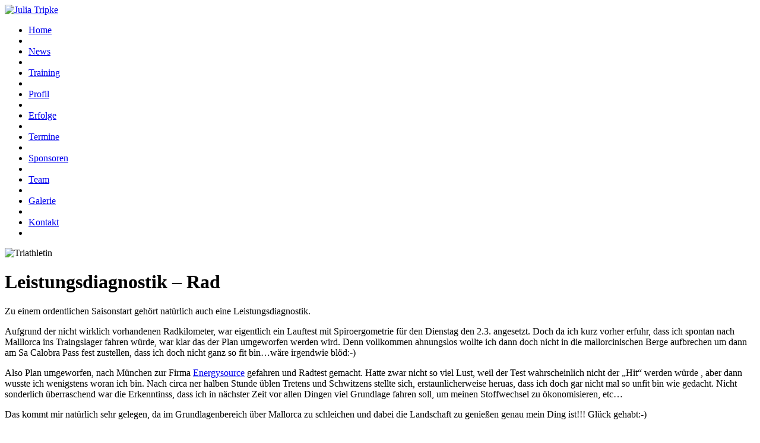

--- FILE ---
content_type: text/html; charset=UTF-8
request_url: https://juliatripke.de/leistungsdiagnostik-rad/
body_size: 4103
content:
<!DOCTYPE html PUBLIC "-//W3C//DTD XHTML 1.1//EN" "http://www.w3.org/TR/xhtml11/DTD/xhtml11.dtd">
<html xmlns="http://www.w3.org/1999/xhtml" xml:lang="de">

<head>
	<meta http-equiv="Content-Type" content="text/html; charset=UTF-8" />
	<title>Leistungsdiagnostik &#8211; Rad &laquo;  Julia Tripke</title>
	<link rel="stylesheet" href="https://juliatripke.de/wp-content/themes/tripke/reset.css" type="text/css" />
	<link rel="stylesheet" href="https://juliatripke.de/wp-content/themes/tripke/style.css" type="text/css" />
  <link href="https://juliatripke.de/wp-content/themes/tripke/favicon.ico" rel="shortcut icon" type="image/x-icon" />
	<link rel='dns-prefetch' href='//s.w.org' />
<link rel="alternate" type="application/rss+xml" title="Julia Tripke &raquo; Leistungsdiagnostik &#8211; Rad-Kommentar-Feed" href="https://juliatripke.de/leistungsdiagnostik-rad/feed/" />
		<script type="text/javascript">
			window._wpemojiSettings = {"baseUrl":"https:\/\/s.w.org\/images\/core\/emoji\/12.0.0-1\/72x72\/","ext":".png","svgUrl":"https:\/\/s.w.org\/images\/core\/emoji\/12.0.0-1\/svg\/","svgExt":".svg","source":{"concatemoji":"https:\/\/juliatripke.de\/wp-includes\/js\/wp-emoji-release.min.js?ver=5.2.23"}};
			!function(e,a,t){var n,r,o,i=a.createElement("canvas"),p=i.getContext&&i.getContext("2d");function s(e,t){var a=String.fromCharCode;p.clearRect(0,0,i.width,i.height),p.fillText(a.apply(this,e),0,0);e=i.toDataURL();return p.clearRect(0,0,i.width,i.height),p.fillText(a.apply(this,t),0,0),e===i.toDataURL()}function c(e){var t=a.createElement("script");t.src=e,t.defer=t.type="text/javascript",a.getElementsByTagName("head")[0].appendChild(t)}for(o=Array("flag","emoji"),t.supports={everything:!0,everythingExceptFlag:!0},r=0;r<o.length;r++)t.supports[o[r]]=function(e){if(!p||!p.fillText)return!1;switch(p.textBaseline="top",p.font="600 32px Arial",e){case"flag":return s([55356,56826,55356,56819],[55356,56826,8203,55356,56819])?!1:!s([55356,57332,56128,56423,56128,56418,56128,56421,56128,56430,56128,56423,56128,56447],[55356,57332,8203,56128,56423,8203,56128,56418,8203,56128,56421,8203,56128,56430,8203,56128,56423,8203,56128,56447]);case"emoji":return!s([55357,56424,55356,57342,8205,55358,56605,8205,55357,56424,55356,57340],[55357,56424,55356,57342,8203,55358,56605,8203,55357,56424,55356,57340])}return!1}(o[r]),t.supports.everything=t.supports.everything&&t.supports[o[r]],"flag"!==o[r]&&(t.supports.everythingExceptFlag=t.supports.everythingExceptFlag&&t.supports[o[r]]);t.supports.everythingExceptFlag=t.supports.everythingExceptFlag&&!t.supports.flag,t.DOMReady=!1,t.readyCallback=function(){t.DOMReady=!0},t.supports.everything||(n=function(){t.readyCallback()},a.addEventListener?(a.addEventListener("DOMContentLoaded",n,!1),e.addEventListener("load",n,!1)):(e.attachEvent("onload",n),a.attachEvent("onreadystatechange",function(){"complete"===a.readyState&&t.readyCallback()})),(n=t.source||{}).concatemoji?c(n.concatemoji):n.wpemoji&&n.twemoji&&(c(n.twemoji),c(n.wpemoji)))}(window,document,window._wpemojiSettings);
		</script>
		<style type="text/css">
img.wp-smiley,
img.emoji {
	display: inline !important;
	border: none !important;
	box-shadow: none !important;
	height: 1em !important;
	width: 1em !important;
	margin: 0 .07em !important;
	vertical-align: -0.1em !important;
	background: none !important;
	padding: 0 !important;
}
</style>
	<link rel='stylesheet' id='wp-block-library-css'  href='https://juliatripke.de/wp-includes/css/dist/block-library/style.min.css?ver=5.2.23' type='text/css' media='all' />
<link rel='stylesheet' id='contact-form-7-css'  href='https://juliatripke.de/wp-content/plugins/contact-form-7/includes/css/styles.css?ver=5.1.9' type='text/css' media='all' />
<script type='text/javascript' src='https://juliatripke.de/wp-includes/js/jquery/jquery.js?ver=1.12.4-wp'></script>
<script type='text/javascript' src='https://juliatripke.de/wp-includes/js/jquery/jquery-migrate.min.js?ver=1.4.1'></script>
<link rel='https://api.w.org/' href='https://juliatripke.de/wp-json/' />
<link rel='prev' title='Vorläufige Saisonplanung' href='https://juliatripke.de/vorlaufige-saisonplanung/' />
<link rel='next' title='Photos TL 2011' href='https://juliatripke.de/photos-tl-2011/' />
<link rel="canonical" href="https://juliatripke.de/leistungsdiagnostik-rad/" />
<link rel='shortlink' href='https://juliatripke.de/?p=323' />
<link rel="alternate" type="application/json+oembed" href="https://juliatripke.de/wp-json/oembed/1.0/embed?url=https%3A%2F%2Fjuliatripke.de%2Fleistungsdiagnostik-rad%2F" />
<link rel="alternate" type="text/xml+oembed" href="https://juliatripke.de/wp-json/oembed/1.0/embed?url=https%3A%2F%2Fjuliatripke.de%2Fleistungsdiagnostik-rad%2F&#038;format=xml" />
<!-- <meta name="NextGEN" version="3.5.0" /> -->
</head>

<body>

<div class="container ">
	<div id="header"><a href="https://juliatripke.de/category/news/" title="Zur Startseite von Julia Tripke"><img src="https://juliatripke.de/wp-content/themes/tripke/images/logo-tripke.png" class="header_img" width="383" height="56" alt="Julia Tripke" /></a></div>
	
	<div id="nav">		  <ul>
	<li class="page_item ">
		<a title="Home" href="https://juliatripke.de/home/">Home</a>
	</li>
	<li><div class="seperator"></div></li>
	<li class="page_item ">
		<a title="News" href="https://juliatripke.de/category/news/">News</a>
	</li>
	<li><div class="seperator"></div></li>
 	<li class="page_item page-item-792"><a href="https://juliatripke.de/training/">Training</a></li><li><div class="seperator"></div></li>
<li class="page_item page-item-40"><a href="https://juliatripke.de/profil/">Profil</a></li><li><div class="seperator"></div></li>
<li class="page_item page-item-41"><a href="https://juliatripke.de/erfolge/">Erfolge</a></li><li><div class="seperator"></div></li>
<li class="page_item page-item-74"><a href="https://juliatripke.de/termine/">Termine</a></li><li><div class="seperator"></div></li>
<li class="page_item page-item-43"><a href="https://juliatripke.de/sponsoren/">Sponsoren</a></li><li><div class="seperator"></div></li>
<li class="page_item page-item-44"><a href="https://juliatripke.de/team/">Team</a></li><li><div class="seperator"></div></li>
<li class="page_item page-item-2"><a href="https://juliatripke.de/galerie/">Galerie</a></li><li><div class="seperator"></div></li>
<li class="page_item page-item-29"><a href="https://juliatripke.de/kontakt/">Kontakt</a></li><li><div class="seperator"></div></li>
 </ul>
 <img src="https://juliatripke.de/wp-content/themes/tripke/images/logo-triathletin.png" class="nav_triathletin" alt="Triathletin" />
 </div>
	<div id="main"  class="main_noside">
					<h1>Leistungsdiagnostik &#8211; Rad</h1>
	<p>Zu einem ordentlichen Saisonstart gehört natürlich auch eine Leistungsdiagnostik.</p>
<p>Aufgrund der nicht wirklich vorhandenen Radkilometer, war eigentlich ein Lauftest mit Spiroergometrie für den Dienstag den 2.3. angesetzt. Doch da ich kurz vorher erfuhr, dass ich spontan nach Malllorca ins Traingslager fahren würde, war klar das der Plan umgeworfen werden wird. Denn vollkommen ahnungslos wollte ich dann doch nicht in die mallorcinischen Berge aufbrechen um dann am Sa Calobra Pass fest zustellen, dass ich doch nicht ganz so fit bin&#8230;wäre irgendwie blöd:-)</p>
<p>Also Plan umgeworfen, nach München zur Firma <a href="http://www.energysource.de">Energysource</a> gefahren und Radtest gemacht. Hatte zwar nicht so viel Lust, weil der Test wahrscheinlich nicht der &#8222;Hit&#8220; werden würde , aber dann wusste ich wenigstens woran ich bin. Nach circa ner halben Stunde üblen Tretens und Schwitzens stellte sich, erstaunlicherweise heruas, dass ich doch gar nicht mal so unfit bin wie gedacht. Nicht sonderlich überraschend war die Erkenntinss, dass ich in nächster Zeit vor allen Dingen viel Grundlage fahren soll, um meinen Stoffwechsel zu ökonomisieren, etc&#8230;</p>
<p>Das kommt mir natürlich sehr gelegen, da im Grundlagenbereich über Mallorca zu schleichen und dabei die Landschaft zu genießen genau mein Ding ist!!! Glück gehabt:-)</p>
<p>Mehr zum Trainingslager gibts dann demnächst&#8230;</p>
<p>Nochmal vielen Dank an Chris und Sigune von Energysource für die herzliche und kompetente Beratung. Freu mich schon auf meinen Lauftest in ein paar Wochen&#8230;dann auch mit coolem Video.</p>
<p style="text-align: center;"><a rel="attachment wp-att-325" href="http://juliatripke.de/leistungsdiagnostik-rad/julia2011_2/"><img class="size-medium wp-image-325 aligncenter" title="Julia2011_2" src="http://juliatripke.de/wp-content/uploads/2011/03/Julia2011_2-225x300.jpg" alt="Julia2011_2" width="225" height="300" srcset="https://juliatripke.de/wp-content/uploads/2011/03/Julia2011_2-225x300.jpg 225w, https://juliatripke.de/wp-content/uploads/2011/03/Julia2011_2-767x1023.jpg 767w" sizes="(max-width: 225px) 100vw, 225px" /></a></p>
<p><br class="spacer_" /></p>
<p><br class="spacer_" /></p>

				</div>
		<div class="clear"></div>
	
	<div id="footer">
		<div class="partner">
			<div class="partner_inner">
				<a href="http://wabnitz-it.de" onclick="window.open(this.href); return false;"><img src="https://juliatripke.de/wp-content/themes/tripke/images/sponsors/rotation/logo_wait.png" class="partner_img" style="padding-right: 38px; padding-left: 19px;" alt="Wabnitz IT &amp; Media Company" /></a><a href="http://www.cube.eu/" onclick="window.open(this.href); return false;"><img src="https://juliatripke.de/wp-content/themes/tripke/images/sponsors/rotation/cube.jpg" class="partner_img" style="padding-right: 38px; padding-left: 0px;" alt="Cube" /></a><a href="http://laface-bikes.de/" onclick="window.open(this.href); return false;"><img src="https://juliatripke.de/wp-content/themes/tripke/images/sponsors/rotation/laface.jpg" class="partner_img" style="padding-right: 38px; padding-left: 0px;" alt="LAFACE" /></a><a href="http://www.zerod.eu/" onclick="window.open(this.href); return false;"><img src="https://juliatripke.de/wp-content/themes/tripke/images/sponsors/rotation/zerod.jpg" class="partner_img" style="padding-right: 19px; padding-left: 0px;" alt="Zerod" /></a>	
			</div>
		</div>
	</div> 
	<div id="infobox">
		<ul class="newsbox">
				<li id="recent-posts-3" class="widget widget_recent_entries">		<h2 class="widgettitle"> </h2>
		<ul>
											<li>
					<a href="https://juliatripke.de/erholung-und-regeneration/">Erholung und Regeneration</a>
									</li>
											<li>
					<a href="https://juliatripke.de/impressionen-2016-17/">Update &#8211; Impressionen Liga</a>
									</li>
											<li>
					<a href="https://juliatripke.de/swim-run-cabriosol/">Swim &#038; Run Cabriosol</a>
									</li>
											<li>
					<a href="https://juliatripke.de/saisonstart-2015/">Saisonstart 2015</a>
									</li>
											<li>
					<a href="https://juliatripke.de/saison-2014/">Saison 2014</a>
									</li>
					</ul>
		</li>
		</ul>
	</div>
	
	<div class="clear"></div>
</div>
<div class="imprint_container"><a href="https://juliatripke.de/impressum/" class="imprint_button">Impressum</a></div>

	<!-- ngg_resource_manager_marker --><script type='text/javascript'>
/* <![CDATA[ */
var wpcf7 = {"apiSettings":{"root":"https:\/\/juliatripke.de\/wp-json\/contact-form-7\/v1","namespace":"contact-form-7\/v1"}};
/* ]]> */
</script>
<script type='text/javascript' src='https://juliatripke.de/wp-content/plugins/contact-form-7/includes/js/scripts.js?ver=5.1.9'></script>
<script type='text/javascript' src='https://juliatripke.de/wp-includes/js/wp-embed.min.js?ver=5.2.23'></script>
</body>
</html>
